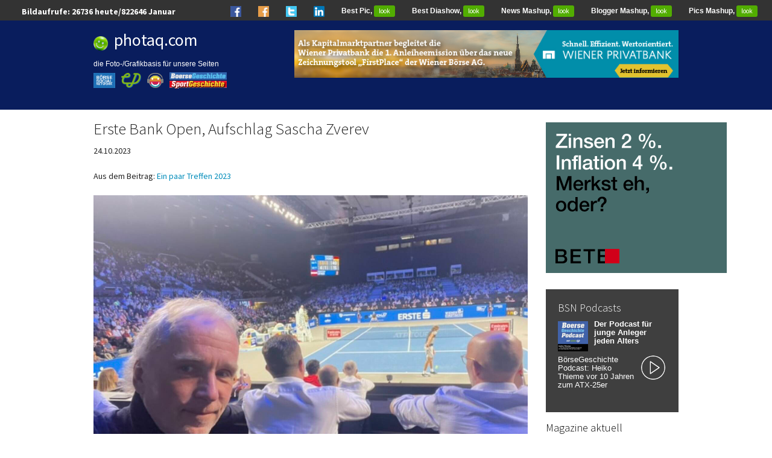

--- FILE ---
content_type: text/html; charset=utf-8
request_url: https://photaq.com/page/pic/95400;erste_bank_open_aufschlag_sascha_zverev
body_size: 8332
content:

<!DOCTYPE html>

<!-- paulirish.com/2008/conditional-stylesheets-vs-css-hacks-answer-neither/ -->
<!--[if lt IE 7]> <html class="no-js lt-ie9 lt-ie8 lt-ie7" lang="en"> <![endif]-->
<!--[if IE 7]>    <html class="no-js lt-ie9 lt-ie8" lang="en"> <![endif]-->
<!--[if IE 8]>    <html class="no-js lt-ie9" lang="en"> <![endif]-->
<!--[if gt IE 8]><!--> <html class="no-js" lang="en"> <!--<![endif]-->
<head>
  <meta charset="utf-8" />
  

  <!-- Set the viewport width to device width for mobile -->
  <meta name="viewport" content="width=device-width" />
  <meta name="keywords" lang="de" content="Erste,Bank,Open,Aufschlag,Sascha,Zverev,Ein,Treffen" >
  <meta name="description" lang="de" content="Bild/Image zu Erste Bank Open, Aufschlag Sascha Zverev - Ein paar Treffen 2023">
  <meta property="og:title" content="Erste Bank Open, Aufschlag Sascha Zverev - Ein paar Treffen 2023">
  <meta property="og:site_name" content="photaq.com">
      <meta property="og:image" content="https://photaq.com/media/fmf/Image/image/95400/scalex/1000/scaley/550;.jpg">
      <meta property="og:image:width" content="1000" />
      <meta property="og:image:height" content="550" />
  <title>Erste Bank Open, Aufschlag Sascha Zverev Bild 95400 // Ein paar Treffen 2023</title>

  
<link rel="stylesheet" type="text/css" href="/develop/stylesheets/main.css?2.12"/>
<style>
    .circle_small {
        height: 40px;
        width: 40px;
        border-radius: 50%;
        background: url(/static/images/play_white.png) center/cover;
        margin: 0 2px 2px 5px;
        float: right;
        -webkit-shape-outside: circle();
        shape-outside: circle();
    }
</style>
<script>
	var require = {
		urlArgs: "bust=v2.12"
    };
	var orientation = "vertical";
	var imageScaleMode = "fit";
	var autoScaleSliderHeight = 600;
</script>
<script type='text/javascript' src='https://boerse-social.com/www/delivery/spcjs.php?id=1'></script>
<script src="/develop/javascripts/require/require.min.js"></script>
<script>
    require(['/develop/javascripts/main.js'], function (main) {
    });
</script>
<!-- Set the viewport width to device width for mobile -->
<meta name="viewport" content="width=device-width, initial-scale=1.0">
<!-- For third-generation iPad with high-resolution Retina display: -->
<link rel="apple-touch-icon-precomposed" sizes="144x144" href="/images/icons/apple-touch-icon-144x144-precomposed.png">
<!-- For iPhone with high-resolution Retina display: -->
<link rel="apple-touch-icon-precomposed" sizes="114x114" href="/images/icons/apple-touch-icon-114x114-precomposed.png">
<!-- For first- and second-generation iPad: -->
<link rel="apple-touch-icon-precomposed" sizes="72x72" href="/images/icons/apple-touch-icon-72x72-precomposed.png">
<!-- For non-Retina iPhone, iPod Touch, and Android 2.1+ devices: -->
<link rel="apple-touch-icon-precomposed" href="/images/icons/apple-touch-icon-precomposed.png">
<!-- For non-Retina iPhone, iPod Touch, and Android 2.1+ devices: -->
<!-- Begin Cookie Consent plugin by Silktide - http://silktide.com/cookieconsent -->
<script type="text/javascript">
    window.cookieconsent_options = {"message":"photaq.com verwendet Cookies, um das Angebot nutzerfreundlicher, effektiver und sicherer zu machen. Darunter sind auch Cookies von Drittanbietern, die spezielle Services ermöglichen. Nähere Informationen dazu, sowie zur Verhinderung von Cookies finden Sie unter","dismiss":"Verstanden","learnMore":"Datenschutz.","link":"/cookies","theme":"/develop/stylesheets/cookieconsent"};
</script>
<!-- style>
.row {
margin: 0 auto;
max-width: 64.5rem;
width: 100%;
}
</style -->
<!-- script type="text/javascript" src="/develop/javascripts/cookieconsent.js"></script -->
<!-- Matomo -->
<script>
  var _paq = window._paq = window._paq || [];
  /* tracker methods like "setCustomDimension" should be called before "trackPageView" */
  _paq.push(['trackPageView']);
  _paq.push(['enableLinkTracking']);
  (function() {
    var u="https://stats.fc-chladek-drastil.com/";
    _paq.push(['setTrackerUrl', u+'matomo.php']);
    _paq.push(['setSiteId', '3']);
    var d=document, g=d.createElement('script'), s=d.getElementsByTagName('script')[0];
    g.async=true; g.src=u+'matomo.js'; s.parentNode.insertBefore(g,s);
  })();
</script>
<!-- End Matomo Code -->

<!-- script async src="https://pagead2.googlesyndication.com/pagead/js/adsbygoogle.js?client=ca-pub-0847021879318455"
     crossorigin="anonymous"></script -->


  <!-- IE Fix for HTML5 Tags -->
  <!--[if lt IE 9]>
    <script src="http://html5shiv.googlecode.com/svn/trunk/html5.js"></script>
  <![endif]-->
</head>
<body>
    
  <style type="text/css">
#box-link { 
  position: absolute; 
  top: 30px; 
  left: 450px; 
  width: 900px; 
  height: 180px; 
  background-color: transparent; 
   }
   img {
     max-width: 100%;
   }

   #film {
     position: relative;
     top: 5px;
     left: 0px;
     width: 100%;
     overflow: hidden;
   }

   #film:hover {
     width: 100%;
   }

   ul.film {
     width: 100%;
     height: 140px;
     padding: 0;
     margin: 0;
     list-style: none;
     border-style: solid;
     border-width: 17px 0px;
     -moz-border-image: url(http://i.imgur.com/Sm9CNai.png) 27 repeat stretch;
     -webkit-border-image: url(http://i.imgur.com/Sm9CNai.png) 27 repeat stretch;
     -o-border-image: url(http://i.imgur.com/Sm9CNai.png) 27 repeat stretch;
     border-image: url(http://i.imgur.com/Sm9CNai.png) 27 fill repeat stretch;
   }

   ul.film li {
     display: block;
     overflow: hidden;
     width: 88px;
     margin: 3px 0px 20px 20px;
     background: #000;
     float: left;
   }

   ul.film li a {
     display: block;
     width: 100%;
     height: 100%;
     background-size: contain;
   }
</style>

<link rel="Shortcut Icon" href="/favicon.ico" type="image/x-icon"/>
<link rel="alternate" href="/feed" type="application/rss+xml" title="photaq.com Feed"/>
<link rel="alternate" href="/feedpics" type="application/rss+xml" title="photaq.com Pics-Feed"/>
<nav class="top-bar" style="height:34px;padding-top:4px">
<ul class="title-area">
</ul>

  <ul>
    <li class="best_top"><span style="color:#fff;font-size:14px;font-weight:bold;margin-left:1em">Bildaufrufe: <span id="aw_today"></span> heute/<span id="aw_month"></span></span></li>

  </ul>
  <section>
    <ul class="right hide-for-medium">
      <li class="best_top"><a href="https://www.facebook.com/groups/GeldanlageNetwork/" target="_blank"><img src="/static/images/fb_small_f.png" style="height:18px;"></a></li>
      <li class="best_top"><a href="https://www.facebook.com/groups/Sportsblogged/" target="_blank"><img src="/static/images/fb_small_s.png" style="height:18px;"></a></li>
      <li class="best_top"><a href="https://twitter.com/drastil" target="_blank"><img src="/static/images/tw_small_t.png" style="height:18px;"></a></li>
      <li class="best_top"><a href="https://www.linkedin.com/in/christiandrastil/" target="_blank"><img src="/static/images/linked.png" style="height:18px;"></a></li>
      <li class="best_top"><a id="best_image_link" href="">Best Pic, <span class="green radius label" style="background-color:#52ad01">look</span></a></li>
      <li class="best_top"><a id ="best_slide_link" href="">Best Diashow, <span class="green radius label" style="background-color:#52ad01">look</span></a></li>
      <li class="best_top"><a href="http://finanzmarktmashup.at" target="_blank">News Mashup, <span class="green radius label" style="background-color:#52ad01">look</span></a></li>
      <li class="best_top"><a href="http://finanzmarktmashup.at/mashup/smeil-blogger" target="_blank">Blogger Mashup, <span class="green radius label" style="background-color:#52ad01">look</span></a></li>
      <li class="best_top"><a href="http://finanzmarktmashup.at/mashup/pics">Pics Mashup, <span class="green radius label" style="background-color:#52ad01">look</span></a></li>        

    </ul>
  </section>
</nav>
<!-- header style="padding-top:10px">
  <div class="row">
    <div class="nine columns">
      <h5 style="font-size:33px"><a href="/" style="color:white">finanzmarktfoto.at</a></h5>
      <h6 style="font-size:23px">Watching die Leut' powered by <a href="http://www.deloitte.com/view/de_AT/at/index.htm" target="_blank"><img original="https://photaq.com/static/images/deloitte.png" style="margin-bottom:-4px;border:0px"  class="lazyload"></a></h6>
    </div>
    <div class="three columns hide-for-small">   
      <a href="http://www.scoach.de/de/aktuelles/marktuebersicht" target="_blank" style="color:white"><img original="https://photaq.com/static/images/scoachy.png" style="height:90px;margin-top:25px;margin-bottom:-20px;margin-left:10px;border:0px"  class="lazyload"></a>
    </div>
  </div>
</header -->

<header class="hide-for-small hide-for-medium" style="background-color:#091d5d">
  <div class="row">
    <div class="large-4 columns">
      <h5 style="font-size:28px;color:#fff"><img original="https://photaq.com/static/images/smiley_fmf_rund.png" style="height:24px;margin-right:10px;margin-bottom:-5px" class="lazyload"><a href="/" style="color:white;font-weight:500">photaq.com</a></h5>
      <h6 style="font-size:12px;line-height:15px;margin-bottom:10px;font-family:Helvetica;color:#fff">
      die Foto-/Grafikbasis für unsere Seiten<br><br>
      <a href="http://www.boerse-social.com"><img original="/static/images/portal/bsn.jpg" style="height:25px;margin-right:10px;margin-top:-8px;border:0;float:left" class="lazyload"></a>
      <a href="http://www.christian-drastil.com"><img original="https://www.christian-drastil.com//images/cd_small.png" style="height:25px;margin-right:10px;margin-top:-8px;border:0;float:left" class="lazyload"></a>
      <a href="http://runplugged.com"><img original="https://runplugged.com/static/images/rp_logo.png" style="height:25px;margin-right:10px;margin-top:-8px;border:0;float:left" class="lazyload"></a>
      <div style="float:left">
      <a href="https://boersegeschichte.at"><img original="/static/images/portal/bg.png" style="height:12px;margin-right:10px;margin-top:-22px;border:0" class="lazyload"></a><br>
      <a href="https://sportgeschichte.at"><img original="/static/images/portal/sg.png" style="height:13px;margin-right:10px;margin-top:-22px;border:0" class="lazyload"></a>
      </div>
      </h5>
      </div>
      <div class="large-8 columns" style="margin-top:16px">
      <!-- campaignid=21 || 6 || zoneid=3 -> fmf -->
        <div style="height:90px">
        <ins data-revive-zoneid="1" data-revive-id="c17dbec10e54269fb80b0573b7564845"></ins>
        <script async src="//boerse-social.com/www/delivery/asyncjs.php"></script>
        </div>
      <!-- div id="film">
        <ul class="film">
        </ul>
      </div>
      <br clear="all">
      </div -->
      <br clear="all">

      <br>
      </div>
  </div>
</header>
<header class="show-for-medium-only" style="background-color:#091d5d;padding-top:10px">
  <div class="row" style="margin-left:10px">
    <div class="medium-4 columns">
    <h5 style="font-size:28px;color:#fff"><img original="https://photaq.com/static/images/smiley_fmf_rund.png" style="height:24px;margin-right:10px;margin-bottom:-5px" class="lazyload"><a href="/" style="color:white;font-weight:500">photaq.com</a></h5>
     </div>
     <div class="medium-8 columns" style="margin-top:15px">
        <div style="height:90px">
        <ins data-revive-zoneid="1" data-revive-id="c17dbec10e54269fb80b0573b7564845"></ins>
        <script async src="//boerse-social.com/www/delivery/asyncjs.php"></script>
        </div>
     <!-- div id="film" style="height:140px;overflow:hidden">
       <ul class="film">
       </ul>
     </div>
     <br clear="all">
     </div -->
     <br clear="all">

     <br>
    </div>
  </div>
</header>

<header class="show-for-small" style="padding-top:10px;background-color:#091d5d;">
  <div class="row" style="margin-left:10px">
    <div class="large-9 columns">
    <h5 style="font-size:28px;color:#fff"><img original="https://photaq.com/static/images/smiley_fmf_rund.png" style="height:24px;margin-right:10px;margin-bottom:-5px" class="lazyload"><a href="/" style="color:white;font-weight:300">photaq.com</a><span style="margin-left:12px;color:white;background-color:#52ad01;font-size:14px;"> beta&nbsp;</span></h5>
    <h6 style="font-size:13px;line-height:15px;margin-bottom:10px;font-family:Helvetica;color:#fff">
      die Foto-/Grafikbasis für unsere Seiten<br><br>
      <a href="http://www.boerse-social.com"><img original="/static/images/portal/bsn.jpg" style="height:25px;margin-right:10px;margin-top:-8px;border:0;float:left" class="lazyload"></a>
      <a href="http://www.christian-drastil.com"><img original="https://www.christian-drastil.com//images/cd_small.png" style="height:25px;margin-right:10px;margin-top:-8px;border:0;float:left" class="lazyload"></a>
      <a href="http://runplugged.com"><img original="https://runplugged.com/static/images/rp_logo.png" style="height:25px;margin-right:10px;margin-top:-8px;border:0;float:left" class="lazyload"></a>
      <div style="float:left">
      <a href="https://boersegeschichte.at"><img original="/static/images/portal/bg.png" style="height:12px;margin-right:10px;margin-top:-22px;border:0" class="lazyload"></a><br>
      <a href="https://sportgeschichte.at"><img original="/static/images/portal/sg.png" style="height:13px;margin-right:10px;margin-top:-22px;border:0" class="lazyload"></a>
    </h5>
    </div>
    <div class="small-12 columns">
        <div style="height:90px">
        <ins data-revive-zoneid="1" data-revive-id="c17dbec10e54269fb80b0573b7564845"></ins>
        <script async src="//boerse-social.com/www/delivery/asyncjs.php"></script>
        </div>
<br clear="all"><br>
    </div>
  </div>
</header>

  <!-- Main Page Content and Sidebar -->

  <div class="row">

    <!-- Main Blog Content -->
    <div class="large-9 columns" role="content">

        <h1 style="word-wrap: break-word;font-size:27px">
            Erste Bank Open, Aufschlag Sascha Zverev
        </h1>
        24.10.2023<br><br>
        <!-- div class="fb-like" data-send="false" data-width="300" data-show-faces="true"></div -->
        <div style="clear:both"></div>
            Aus dem Beitrag:
            <a href="https://photaq.com/page/index/4099">Ein paar Treffen 2023</a>
            <br><br>
            <img alt="Erste Bank Open, Aufschlag Sascha Zverev" src="https://photaq.com/media/fmf/Image/image/95400/scalex/1440;erste_bank_open_aufschlag_sascha_zverev:jpg" width="720">

              <br><br>
                <h5 style="color:#333">Weitere Bilder aus diesem Beitrag</h5>
              <a href="https://photaq.com/page/pic/95654/wolfgang_matejka_und_gunter_deuber_in_der_grossen_silvesterf"><img src="https://photaq.com/media/fmf/Image/image/95654/scalex/200/scaley/200;wolfgang_matejka_und_gunter_deuber_in_der_grossen_silvesterf" width="100" height="100" border="0" style="float:left;margin-right:5px;margin-bottom:5px" class="lazyload"></a>
              <a href="https://photaq.com/page/pic/95647/opernsangerin_ruzanna_ananyan_unterstutzt_bei_weiteren_jingl"><img src="https://photaq.com/media/fmf/Image/image/95647/scalex/200/scaley/200;opernsangerin_ruzanna_ananyan_unterstutzt_bei_weiteren_jingl" width="100" height="100" border="0" style="float:left;margin-right:5px;margin-bottom:5px" class="lazyload"></a>
              <a href="https://photaq.com/page/pic/95617/den_freunden_aus_dem_stammlokal_billini_im_nestroyhof_lausch"><img src="https://photaq.com/media/fmf/Image/image/95617/scalex/200/scaley/200;den_freunden_aus_dem_stammlokal_billini_im_nestroyhof_lausch" width="100" height="100" border="0" style="float:left;margin-right:5px;margin-bottom:5px" class="lazyload"></a>
              <a href="https://photaq.com/page/pic/95616/dark_buhne_audio-cdat"><img src="https://photaq.com/media/fmf/Image/image/95616/scalex/200/scaley/200;dark_buhne_audio-cdat" width="100" height="100" border="0" style="float:left;margin-right:5px;margin-bottom:5px" class="lazyload"></a>
              <a href="https://photaq.com/page/pic/95586/nach_langer_zeit_wieder_mal_ein_schnellerer_run_bei_einem_au"><img src="https://photaq.com/media/fmf/Image/image/95586/scalex/200/scaley/200;nach_langer_zeit_wieder_mal_ein_schnellerer_run_bei_einem_au" width="100" height="100" border="0" style="float:left;margin-right:5px;margin-bottom:5px" class="lazyload"></a>
              <a href="https://photaq.com/page/pic/95556/formel_1_rechts_oben_mein_sportwoche-podcastgast_vom_212_im_"><img src="https://photaq.com/media/fmf/Image/image/95556/scalex/200/scaley/200;formel_1_rechts_oben_mein_sportwoche-podcastgast_vom_212_im_" width="100" height="100" border="0" style="float:left;margin-right:5px;margin-bottom:5px" class="lazyload"></a>
              <a href="https://photaq.com/page/pic/95553/mit_gudrun_meierschitz_acredia_beim_podcast_schmahfuhren"><img src="https://photaq.com/media/fmf/Image/image/95553/scalex/200/scaley/200;mit_gudrun_meierschitz_acredia_beim_podcast_schmahfuhren" width="100" height="100" border="0" style="float:left;margin-right:5px;margin-bottom:5px" class="lazyload"></a>
              <a href="https://photaq.com/page/pic/95542/mit_robert_gillinger_und_martin_kwauka_bei_than-x-mas_s_immo"><img src="https://photaq.com/media/fmf/Image/image/95542/scalex/200/scaley/200;mit_robert_gillinger_und_martin_kwauka_bei_than-x-mas_s_immo" width="100" height="100" border="0" style="float:left;margin-right:5px;margin-bottom:5px" class="lazyload"></a>
              <a href="https://photaq.com/page/pic/95516/beim_eurexxetra_get-together_im_sky_im_steffl"><img src="https://photaq.com/media/fmf/Image/image/95516/scalex/200/scaley/200;beim_eurexxetra_get-together_im_sky_im_steffl" width="100" height="100" border="0" style="float:left;margin-right:5px;margin-bottom:5px" class="lazyload"></a>
              <a href="https://photaq.com/page/pic/95515/beim_eurexxetra_get-together_im_sky_im_steffl"><img src="https://photaq.com/media/fmf/Image/image/95515/scalex/200/scaley/200;beim_eurexxetra_get-together_im_sky_im_steffl" width="100" height="100" border="0" style="float:left;margin-right:5px;margin-bottom:5px" class="lazyload"></a>
    </div>

    <!-- End Main Content -->


    <!-- Sidebar -->
   <aside class="large-3 columns">
    <br>
  <div>
    <center>
            <!-- 3 or 2 for home cad -->
    <script type='text/javascript'><!--// <![CDATA[
        OA_show(3);
        // ]]> --></script><noscript><a target='_blank' href='https://boerse-social.com/www/delivery/ck.php?n=49bf7a5'><img border='0' alt='' src='https://boerse-social.com/www/delivery/avw.php?zoneid=3&amp;n=49bf7a5' /></a></noscript>
    </center>
  </div>
    <br>
    

      <div id="github" style="background: #3f3f3f; padding: 5px 20px 0;" >
<h5 style="color:#fff;font-weight:300">BSN Podcasts</h5>
<a href="https://boersenradio.at/page/podcast/8305/" style="text-decoration:none;font-size:13px;line-height:13px;color:#fff">
      <img src="/media/Content/Youtube/thumb/8305/scalex/100/scaley/100" style="width:50px; float:left;margin-right:10px;margin-top:2px">
  <p style="font-style: normal;line-height:14px"><b>Der Podcast für junge Anleger jeden Alters</b></p>
<div class="circle_small"></div>
       <p style="font-style: normal;line-height:14px">BörseGeschichte Podcast: Heiko Thieme vor 10 Jahren zum ATX-25er</p>
<br>
      </a>
</div>

        <h5 style="color:#000;font-weight:300">Magazine aktuell</h5>
        <a href="http://boerse-social.com/magazine" target="_blank">
          
<img src="/media/Content/Magazines/image/119/scalex/500" style="width:100%" class="lazyload">


        </a>
        <br clear="all"><br>
      <div id="github">
        <h4 style="font-size:22px;margin-top:4px;color:#fff">Frische Updates</h4>
          <a href="https://photaq.com/page/latest_pics"><span class="description" style="font-family: 'Open Sans', 'Helvetica Neue', Helvetica, Arial, Verdana, sans-serif;color:#fff;font-size:13px;font-weight:500">&gt;&gt; Bilder letzte 24h (0)</span></a>
          <br>
          <a href="https://photaq.com/page/index/4184/comeback_der_taglichen_opening_bell_season_1">
            <img src="https://photaq.com/media/fmf/Image/image/98628/scalex/100/scaley/100" style="margin-right:5px;margin-bottom:3px" align="left" width="50" height="50" border="0" class="lazyload">
            <span class="description" style="font-family: 'Open Sans', 'Helvetica Neue', Helvetica, Arial, Verdana, sans-serif;color:#fff;font-size:13px;font-weight:300">Comeback der täglichen Opening Bell, Season 1</span>
          </a>
          <br clear="all"><br>
          <a href="https://photaq.com/page/index/4187/messages_2026">
            <img src="https://photaq.com/media/fmf/Image/image/98627/scalex/100/scaley/100" style="margin-right:5px;margin-bottom:3px" align="left" width="50" height="50" border="0" class="lazyload">
            <span class="description" style="font-family: 'Open Sans', 'Helvetica Neue', Helvetica, Arial, Verdana, sans-serif;color:#fff;font-size:13px;font-weight:300">Messages 2026</span>
          </a>
          <br clear="all"><br>
          <a href="https://photaq.com/page/index/4185/zu_besuch_2026">
            <img src="https://photaq.com/media/fmf/Image/image/98625/scalex/100/scaley/100" style="margin-right:5px;margin-bottom:3px" align="left" width="50" height="50" border="0" class="lazyload">
            <span class="description" style="font-family: 'Open Sans', 'Helvetica Neue', Helvetica, Arial, Verdana, sans-serif;color:#fff;font-size:13px;font-weight:300">Zu Besuch 2026</span>
          </a>
          <br clear="all"><br>
          <a href="https://photaq.com/page/index/4186/jobs_karriere_chancen_ausbildung_feedback_2026">
            <img src="https://photaq.com/media/fmf/Image/image/98623/scalex/100/scaley/100" style="margin-right:5px;margin-bottom:3px" align="left" width="50" height="50" border="0" class="lazyload">
            <span class="description" style="font-family: 'Open Sans', 'Helvetica Neue', Helvetica, Arial, Verdana, sans-serif;color:#fff;font-size:13px;font-weight:300">Jobs, Karriere, Chancen, Ausbildung, Feedback 2026</span>
          </a>
          <br clear="all"><br>
          <a href="https://photaq.com/page/index/4189/events_messen_2026">
            <img src="https://photaq.com/media/fmf/Image/image/98621/scalex/100/scaley/100" style="margin-right:5px;margin-bottom:3px" align="left" width="50" height="50" border="0" class="lazyload">
            <span class="description" style="font-family: 'Open Sans', 'Helvetica Neue', Helvetica, Arial, Verdana, sans-serif;color:#fff;font-size:13px;font-weight:300">Events, Messen 2026</span>
          </a>
          <br clear="all"><br>
          <!-- a href="https://photaq.com/page/commented_pics"><span class="description" style="font-family: 'Open Sans', 'Helvetica Neue', Helvetica, Arial, Verdana, sans-serif;color:#fff;font-size:13px;font-weight:500">&gt;&gt; Bildunterschriften User ()</span></a -->
          <br>
          <a href="https://photaq.com/list/index"><span class="description" style="font-family: 'Open Sans', 'Helvetica Neue', Helvetica, Arial, Verdana, sans-serif;color:#fff;font-size:13px;font-weight:500">&gt;&gt; Liste aller Beiträge</span></a>
          <br><br>
      </div>
  <!-- a href="http://www.cflex.com/investor-relations" target="_blank"><img src="https://photaq.com/images/cflex.jpg" border="0"></a>
  <br clear="all" -->

  <br>
      
      <div>
      <br clear="all">
      <ul class="tabs" data-tab role="tablist">
        <li class="tab-title active" role="presentational" ><a href="#panel2-1" role="tab" tabindex="0" aria-selected="true" controls="panel2-1" style="font-size:14px">Dank</a></li>
        <li class="tab-title" role="presentational" ><a href="#panel2-2" role="tab" tabindex="0"aria-selected="false" controls="panel2-2" style="font-size:14px">Zufällig</a></li>
      </ul>
      <div class="tabs-content"  style="border:1px solid #ddd">
        <section role="tabpanel" aria-hidden="false" class="content active" id="panel2-1">
        <div style="padding:8px">
            
                <a href="https://www.a1.group" target="_blank" rel="nofollow">A1 Telekom Austria</a>,
                <a href="https://www.addiko.com/de/" target="_blank" rel="nofollow">Addiko Group</a>,
                <a href="http://www.agrana.at" target="_blank" rel="nofollow">Agrana</a>,
                <a href="https://www.amag-al4u.com" target="_blank" rel="nofollow">AMAG Austria Metall AG</a>,
                <a href="http://ats.net" target="_blank" rel="nofollow">AT&S</a>,
                <a href="https://www.austriacard.com" target="_blank" rel="nofollow">Austriacard Holdings</a>,
                <a href="https://www.baaderbank.de" target="_blank" rel="nofollow">Baader Bank</a>,
                <a href="https://www.bajajmobility.com" target="_blank" rel="nofollow">Bajaj Mobility AG (vormals Pierer Mobility AG)</a>,
                <a href="https://www.bechtle.com" target="_blank" rel="nofollow">Bechtle</a>,
                <a href="http://bks.at" target="_blank" rel="nofollow">BKS</a>,
                <a href="https://www.derivate.bnpparibas.com" target="_blank" rel="nofollow">BNP Paribas</a>,
                <a href="http://buwog.com" target="_blank" rel="nofollow">Buwog</a>,
                <a href="https://cleen-energy.com" target="_blank" rel="nofollow">Cleen Energy AG</a>,
                <a href="https://cpi-europe.com" target="_blank" rel="nofollow">CPI Europe AG</a>,
                <a href="https://www.dad.at" target="_blank" rel="nofollow">DADAT Bank</a>,
                <a href="https://www.denizbank.at" target="_blank" rel="nofollow">DenizBank AG </a>,
                <a href="https://www.doco.com/" target="_blank" rel="nofollow">Do&Co</a>,
                <a href="http://www.erste-am.at/" target="_blank" rel="nofollow">Erste Asset Management</a>,
                <a href="https://www.erstegroup.com" target="_blank" rel="nofollow">Erste Group</a>,
                <a href="https://eurotelesites.com" target="_blank" rel="nofollow">EuroTeleSites AG</a>,
                <a href="https://www.evn.at" target="_blank" rel="nofollow">EVN</a>,
                <a href="https://www.exaa.at/de" target="_blank" rel="nofollow">EXAA Abwicklungsstelle für Energieprodukte AG</a>,
                <a href="https://www.ey.com" target="_blank" rel="nofollow">EY</a>,
                <a href="http://facc.com" target="_blank" rel="nofollow">FACC</a>,
                <a href="https://www.freisinger-enterprises.at" target="_blank" rel="nofollow">Freisinger</a>,
                <a href="https://www.frequentis.com" target="_blank" rel="nofollow">Frequentis</a>,
                <a href="https://www.hypo.at/" target="_blank" rel="nofollow">Hypo Oberösterreich</a>,
                <a href="https://www.irw-press.com/de/" target="_blank" rel="nofollow">IR-WORLD.com</a>,
                <a href="https://www.kapsch.net/ktc" target="_blank" rel="nofollow">Kapsch TrafficCom</a>,
                <a href="https://www.kontron.ag" target="_blank" rel="nofollow">Kontron</a>,
                <a href="https://www.marinomed.com/de" target="_blank" rel="nofollow">Marinomed</a>,
                <a href="http://www.mp-am.com" target="_blank" rel="nofollow">Matejka & Partner</a>,
                <a href="http://www.novomatic.com" target="_blank" rel="nofollow">Novomatic</a>,
                <a href="http://post.at" target="_blank" rel="nofollow">Österreichische Post</a>,
                <a href="https://www.palfinger.ag" target="_blank" rel="nofollow">Palfinger</a>,
                <a href="http://polytec-group.com" target="_blank" rel="nofollow">Polytec</a>,
                <a href="https://www.porr-group.com" target="_blank" rel="nofollow">Porr</a>,
                <a href="https://www.raiffeisenzertifikate.at" target="_blank" rel="nofollow">Raiffeisen Zertifikate</a>,
                <a href="https://www.rbinternational.com" target="_blank" rel="nofollow">RBI</a>,
                <a href="https://reploid.eu" target="_blank" rel="nofollow">REPLOID Group AG</a>,
                <a href="https://r-w-t.com" target="_blank" rel="nofollow">RWT AG</a>,
                <a href="https://www.slg.co.at" target="_blank" rel="nofollow">Schwabe, Ley & Greiner (SLG)</a>,
                <a href="https://semperitgroup.com" target="_blank" rel="nofollow">Semperit</a>,
                <a href="https://www.sg-zertifikate.de" target="_blank" rel="nofollow">Societe Generale</a>,
                <a href="http://strabag.com" target="_blank" rel="nofollow">Strabag</a>,
                <a href="https://www.ubm-development.com" target="_blank" rel="nofollow">UBM</a>,
                <a href="https://www.ubs.com/at/de.html" target="_blank" rel="nofollow">UBS</a>,
                <a href="http://uniqagroup.com" target="_blank" rel="nofollow">Uniqa</a>,
                <a href="https://www.vas.co.at" target="_blank" rel="nofollow">VAS AG</a>,
                <a href="https://www.vorsorgekasse.at" target="_blank" rel="nofollow">VBV</a>,
                <a href="http://verbund.com" target="_blank" rel="nofollow">Verbund</a>,
                <a href="http://www.viennaairport.com" target="_blank" rel="nofollow">Vienna International Airport</a>,
                <a href="http://vig.com" target="_blank" rel="nofollow">VIG</a>,
                <a href="https://markets.vontobel.com/de-de" target="_blank" rel="nofollow">Vontobel</a>,
                <a href="http://www.warimpex.at" target="_blank" rel="nofollow">Warimpex</a>,
                <a href="https://www.web.energy/at-de/" target="_blank" rel="nofollow">WEB Windenergie AG</a>,
                <a href="https://www.wienerborse.at" target="_blank" rel="nofollow">Wiener Börse</a>,
                <a href="https://www.wienerprivatbank.com" target="_blank" rel="nofollow">Wiener Privatbank</a>,
                <a href="https://www.wienerberger.com/de.html" target="_blank" rel="nofollow">wienerberger</a>,
                <a href="https://www.wikifolio.com/de/at/home" target="_blank" rel="nofollow">wikifolio</a>,
                <a href="https://www.wko.at" target="_blank" rel="nofollow">WKO</a>,
                <a href="https://www.zertifikateforum.at" target="_blank" rel="nofollow">Zertifikate Forum Austria</a>
        </div>
        </section>
        <section role="tabpanel" aria-hidden="true" class="content" id="panel2-2">
        <ul class="small-block-grid-3" style="padding:8px">
          <li>
                <a href="https://photaq.com/page/index/3585/borse_und_sport_oder_sport_ohne_borse_2019#bild_78200"><img src="https://photaq.com/media/fmf/Image/image/78200/scalex/200/scaley/200;[base64]" width="100" height="100" border="0" class="lazyload" ></a>
        </li>
          <li>
                <a href="https://photaq.com/page/index/3251/managerinnen_auf_wanderwegen#bild_67233"><img src="https://photaq.com/media/fmf/Image/image/67233/scalex/200/scaley/200;ex-skirennlauferinnen_michaela_dorfmeister_und_alexandra_meissnitzer_cafeco_internationalrainer_gregor_eckharter" width="100" height="100" border="0" class="lazyload" ></a>
        </li>
          <li>
                <a href="https://photaq.com/page/index/130/gute_grafiken_winter_201213_bis_ende_marz#bild_3385"><img src="https://photaq.com/media/fmf/Image/image/3385/scalex/200/scaley/200;lebensmittel-aktien_2013_year-to-date_c_derauer_grafik_buch_web" width="100" height="100" border="0" class="lazyload" ></a>
        </li>
          <li>
                <a href="https://photaq.com/page/index/1897/loverun_gmunden_-_laufevents_2015_in_kooperation_mit_maxfuna#bild_35608"><img src="https://photaq.com/media/fmf/Image/image/35608/scalex/200/scaley/200;loverun_gmunden" width="100" height="100" border="0" class="lazyload" ></a>
        </li>
          <li>
                <a href="https://photaq.com/page/index/3616/messages_april_2019#bild_76744"><img src="https://photaq.com/media/fmf/Image/image/76744/scalex/200/scaley/200;[base64]" width="100" height="100" border="0" class="lazyload" ></a>
        </li>
          <li>
                <a href="https://photaq.com/page/index/4008/gute_grafiken_2022#bild_92037"><img src="https://photaq.com/media/fmf/Image/image/92037/scalex/200/scaley/200;austrian_power_grid_ag_austrian_power_grid_apg_rund_76_prozent_stromdeckung_durch_erneuerbare_credit_apg" width="100" height="100" border="0" class="lazyload" ></a>
        </li>
          <li>
                <a href="https://photaq.com/page/index/3446/laufbilder_christian_drastil_2018#bild_77617"><img src="https://photaq.com/media/fmf/Image/image/77617/scalex/200/scaley/200;10k_in_4632" width="100" height="100" border="0" class="lazyload" ></a>
        </li>
          <li>
                <a href="https://photaq.com/page/index/2865/bsn_roadshow_64_mit_vonoviaconwert_baader_bank_dsw_und_iva#bild_58747"><img src="https://photaq.com/media/fmf/Image/image/58747/scalex/200/scaley/200;bsn_roadshow" width="100" height="100" border="0" class="lazyload" ></a>
        </li>
          <li>
                <a href="https://photaq.com/page/index/2155/investorenprasentation_porr_pure-playperformancewachstum_kar#bild_41017"><img src="https://photaq.com/media/fmf/Image/image/41017/scalex/200/scaley/200;porr_zukunftstrends_in_der_bauindustrie" width="100" height="100" border="0" class="lazyload" ></a>
        </li>
          </ul>
        </section>
      </div>
      <form action="https://photaq.com/search/" method="get" class="search_pics">
      <div class="row">
        <div class="large-12 columns">
          <div class="row collapse">
            <div class="small-8 columns">
              <input type="text" placeholder="Bildsuche">
            </div>
            <div class="small-4 columns">
              <a href="#" class="search_button button postfix" style="background-color:#091d5d">Los</a>
            </div>
          </div>
        </div>
      </div>
      </form>
  <div class=" hide-for-small">
    <!-- div>
      <div>
        <h5 style="color:#000;font-weight:300">Holen Sie sich den Weltrekord!</h5>
        <table style="width:100%">
        </table>
      </div>
    </div -->
  </div>
</aside>

    <!-- End Sidebar -->
  </div>

  <!-- End Main Content and Sidebar -->


  <!-- Footer -->

  <img src="https://photaq.com/stats/page/pic/95400" width="1" height="1">
  <div id="copyright" style="background-color:#3f3f3f;padding-top:10px">
  <div class="row">
    <div class="12-columns">
      <ul class="inline-list ">
        <li><a href="http://www.fc-chladek-drastil.com" target="_blank">© 2018 FC Chladek Drastil GmbH</a></li>
        <li><a href="https://boerse-social.com" target="_blank">boerse-social.com</a></li>
        <li><a href="http://www.christian-drastil.com/" target="_blank"> christian-drastil.com</a></li>
        <li><a href="https://photaq.com/feed"><img src="/static/images/rss.png" style="margin-bottom:-3px;border:0px"> RSS</a></li>
        <li><a href="https://photaq.com/impressum">Impressum</a></li>
        <li><a href="https://photaq.com/datenschutz">Datenschutz- und Cookie-Bestimmungen</a></li>
      </ul>
    </div>
  </div>
</div>

  <!-- End Footer -->
  
</body>
</html>


--- FILE ---
content_type: application/x-javascript; charset=UTF-8
request_url: https://boerse-social.com/www/delivery/spc.php?zones=4%7C3%7C2%7C1%7C6%7C9%7C10&source=&r=71651445&charset=UTF-8&loc=https%3A//photaq.com/page/pic/95400%3Berste_bank_open_aufschlag_sascha_zverev
body_size: 1219
content:
var OA_output = new Array(); 
OA_output['4'] = '';
OA_output['4'] += "<"+"iframe src=\"https://boerse-social.com//static/banners/wbag_sky_1025/index.html?clicktag=https%3A%2F%2Fwww.wienerborse.at%2Fbeteilig-dich%2F\" frameborder=\"0\" cellspacing=\"0\" style=\"border:0;max-width: 300px;\" width=\"300\" height=\"600\"><"+"/iframe><"+"div id=\'beacon_2b74d91325\' style=\'position: absolute; left: 0px; top: 0px; visibility: hidden;\'><"+"img src=\'https://boerse-social.com/www/delivery/lg.php?bannerid=164&amp;campaignid=3&amp;zoneid=4&amp;loc=https%3A%2F%2Fphotaq.com%2Fpage%2Fpic%2F95400%3Berste_bank_open_aufschlag_sascha_zverev&amp;cb=2b74d91325\' width=\'0\' height=\'0\' alt=\'\' style=\'width: 0px; height: 0px;\' /><"+"/div>\n";
OA_output['3'] = '';
OA_output['3'] += "<"+"!-- BEGIN ADITIONSSLTAG -->\n";
OA_output['3'] += "<"+"iframe src=\"https://boerse-social.com//static/banners/wbag_cad_1025/index.html?clicktag=https%3A%2F%2Fwww.wienerborse.at%2Fbeteilig-dich%2F\" frameborder=\"0\" cellspacing=\"0\" style=\"border:0;max-width: 300px;\" width=\"300\" height=\"250\"><"+"/iframe>\n";
OA_output['3'] += "<"+"!-- END ADITIONSSLTAG --><"+"div id=\'beacon_ba5a4a936c\' style=\'position: absolute; left: 0px; top: 0px; visibility: hidden;\'><"+"img src=\'https://boerse-social.com/www/delivery/lg.php?bannerid=163&amp;campaignid=2&amp;zoneid=2&amp;loc=https%3A%2F%2Fphotaq.com%2Fpage%2Fpic%2F95400%3Berste_bank_open_aufschlag_sascha_zverev&amp;cb=ba5a4a936c\' width=\'0\' height=\'0\' alt=\'\' style=\'width: 0px; height: 0px;\' /><"+"/div>\n";
OA_output['2'] = '';
OA_output['2'] += "<"+"a href=\'https://boerse-social.com/www/delivery/cl.php?bannerid=139&amp;zoneid=2&amp;sig=76188e531892ce967e2cd2f394d2bea586e47a87e64c2d13f02dfcebe0789717&amp;dest=http%3A%2F%2Fdad.at\' target=\'_blank\' rel=\'noopener nofollow\'><"+"img src=\'https://boerse-social.com/www/images/f82d3cb214c85e0b82c091dfbb7ee15d.gif\' width=\'300\' height=\'250\' alt=\'\' title=\'\' border=\'0\' /><"+"/a><"+"div id=\'beacon_44d036d1b8\' style=\'position: absolute; left: 0px; top: 0px; visibility: hidden;\'><"+"img src=\'https://boerse-social.com/www/delivery/lg.php?bannerid=139&amp;campaignid=2&amp;zoneid=2&amp;loc=https%3A%2F%2Fphotaq.com%2Fpage%2Fpic%2F95400%3Berste_bank_open_aufschlag_sascha_zverev&amp;cb=44d036d1b8\' width=\'0\' height=\'0\' alt=\'\' style=\'width: 0px; height: 0px;\' /><"+"/div>\n";
OA_output['1'] = '';
OA_output['1'] += "<"+"a href=\'https://boerse-social.com/www/delivery/cl.php?bannerid=137&amp;zoneid=1&amp;sig=a33f13478f06d9983725d90d063b161b8c0ff133071fc9a761a5facae2f9dd50&amp;dest=https%3A%2F%2Fwertpapierdepot.dad.at%2F\' target=\'_blank\' rel=\'noopener nofollow\'><"+"img src=\'https://boerse-social.com/www/images/b4867883a070edfd7e9d639406b84156.gif\' width=\'728\' height=\'90\' alt=\'\' title=\'\' border=\'0\' /><"+"/a><"+"div id=\'beacon_188c04e39a\' style=\'position: absolute; left: 0px; top: 0px; visibility: hidden;\'><"+"img src=\'https://boerse-social.com/www/delivery/lg.php?bannerid=137&amp;campaignid=1&amp;zoneid=1&amp;loc=https%3A%2F%2Fphotaq.com%2Fpage%2Fpic%2F95400%3Berste_bank_open_aufschlag_sascha_zverev&amp;cb=188c04e39a\' width=\'0\' height=\'0\' alt=\'\' style=\'width: 0px; height: 0px;\' /><"+"/div>\n";
OA_output['6'] = '';
OA_output['6'] += "<"+"div id=\'beacon_a7f4d1f7a8\' style=\'position: absolute; left: 0px; top: 0px; visibility: hidden;\'><"+"img src=\'https://boerse-social.com/www/delivery/lg.php?bannerid=0&amp;campaignid=0&amp;zoneid=6&amp;loc=https%3A%2F%2Fphotaq.com%2Fpage%2Fpic%2F95400%3Berste_bank_open_aufschlag_sascha_zverev&amp;cb=a7f4d1f7a8\' width=\'0\' height=\'0\' alt=\'\' style=\'width: 0px; height: 0px;\' /><"+"/div>\n";
OA_output['9'] = '';
OA_output['9'] += "<"+"div id=\'beacon_c5367c8480\' style=\'position: absolute; left: 0px; top: 0px; visibility: hidden;\'><"+"img src=\'https://boerse-social.com/www/delivery/lg.php?bannerid=0&amp;campaignid=0&amp;zoneid=9&amp;loc=https%3A%2F%2Fphotaq.com%2Fpage%2Fpic%2F95400%3Berste_bank_open_aufschlag_sascha_zverev&amp;cb=c5367c8480\' width=\'0\' height=\'0\' alt=\'\' style=\'width: 0px; height: 0px;\' /><"+"/div>\n";
OA_output['10'] = '';
OA_output['10'] += "<"+"a href=\'https://boerse-social.com/www/delivery/cl.php?bannerid=134&amp;zoneid=10&amp;sig=b64c1aea7eaa6dc9998ae7b1accde0f1054286459db60c3438d272734ec41b46&amp;dest=https%3A%2F%2Fwww.wienerprivatbank.com%2F\' target=\'_blank\' rel=\'noopener nofollow\'><"+"img src=\'https://boerse-social.com/www/images/252f6e074f967813b2224a657d449930.jpg\' width=\'728\' height=\'90\' alt=\'\' title=\'\' border=\'0\' /><"+"/a><"+"div id=\'beacon_3704085a66\' style=\'position: absolute; left: 0px; top: 0px; visibility: hidden;\'><"+"img src=\'https://boerse-social.com/www/delivery/lg.php?bannerid=134&amp;campaignid=1&amp;zoneid=10&amp;loc=https%3A%2F%2Fphotaq.com%2Fpage%2Fpic%2F95400%3Berste_bank_open_aufschlag_sascha_zverev&amp;cb=3704085a66\' width=\'0\' height=\'0\' alt=\'\' style=\'width: 0px; height: 0px;\' /><"+"/div>\n";


--- FILE ---
content_type: application/javascript
request_url: https://photaq.com/develop/javascripts/jquery/jquery.countdown.pack.js?bust=v2.12
body_size: 4480
content:
/* http://keith-wood.name/countdown.html
   Countdown for jQuery v1.5.5.
   Written by Keith Wood (kbwood{at}iinet.com.au) January 2008.
   Dual licensed under the GPL (http://dev.jquery.com/browser/trunk/jquery/GPL-LICENSE.txt) and 
   MIT (http://dev.jquery.com/browser/trunk/jquery/MIT-LICENSE.txt) licenses. 
   Please attribute the author if you use it. */
define(['jquery'], function ($) {

eval(function(p,a,c,k,e,r){e=function(c){return(c<a?'':e(parseInt(c/a)))+((c=c%a)>35?String.fromCharCode(c+29):c.toString(36))};if(!''.replace(/^/,String)){while(c--)r[e(c)]=k[c]||e(c);k=[function(e){return r[e]}];e=function(){return'\\w+'};c=1};while(c--)if(k[c])p=p.replace(new RegExp('\\b'+e(c)+'\\b','g'),k[c]);return p}('(A($){A 1i(){8.1B=[];8.1B[\'\']={1j:[\'2t\',\'2u\',\'2v\',\'2w\',\'2x\',\'2y\',\'2z\'],2A:[\'2B\',\'2C\',\'2D\',\'2E\',\'2F\',\'2G\',\'2H\'],1k:[\'y\',\'m\',\'w\',\'d\'],1C:\':\',1R:1e};8.1f={1S:E,1T:E,1U:E,1V:E,1W:\'2I\',1l:\'\',1X:1e,1D:\'\',1Y:\'\',1Z:\'\',20:1e,21:E,22:E};$.1t(8.1f,8.1B[\'\'])}x w=\'G\';x Y=0;x O=1;x W=2;x D=3;x H=4;x M=5;x S=6;$.1t(1i.23,{1m:\'2J\',2K:2L(A(){$.G.25()},2M),18:[],2N:A(a){8.1E(8.1f,a);1F(8.1f,a||{})},1G:A(a,b,c,e,f,g,h,i){B(1n b==\'2O\'&&b.2P==Q){i=b.1H();h=b.1I();g=b.1J();f=b.1K();e=b.T();c=b.15();b=b.16()}x d=P Q();d.2Q(b);d.26(1);d.2R(c||0);d.26(e||1);d.2S(f||0);d.2T((g||0)-(U.2U(a)<30?a*1g:a));d.2V(h||0);d.2W(i||0);C d},2X:A(a,b){B(!b){C $.G.1f}x c=$.V(a,w);C(b==\'2Y\'?c.X:c.X[b])},27:A(a,b){x c=$(a);B(c.28(8.1m)){C}c.2Z(8.1m);x d={X:$.1t({},b),z:[0,0,0,0,0,0,0]};$.V(a,w,d);8.29(a)},1L:A(a){B(!8.1M(a)){8.18.31(a)}},1M:A(a){C($.33(a,8.18)>-1)},1u:A(b){8.18=$.34(8.18,A(a){C(a==b?E:a)})},25:A(){19(x i=0;i<8.18.1v;i++){8.1o(8.18[i])}},1o:A(a,b){x c=$(a);b=b||$.V(a,w);B(!b){C}c.35(8.2a(b));c[(8.F(b,\'1R\')?\'36\':\'37\')+\'38\'](\'39\');x d=8.F(b,\'22\');B(d){d.1p(a,[b.R!=\'2b\'?b.z:8.1w(b,b.I,P Q())])}x e=b.R!=\'1q\'&&(b.J?b.1a.K()<=b.J.K():b.1a.K()>=b.Z.K());B(e&&!b.1N){b.1N=2c;B(8.1M(a)||8.F(b,\'20\')){8.1u(a);x f=8.F(b,\'21\');B(f){f.1p(a,[])}x g=8.F(b,\'1Z\');B(g){x h=8.F(b,\'1l\');b.X.1l=g;8.1o(a,b);b.X.1l=h}x i=8.F(b,\'1Y\');B(i){3a.3b=i}}b.1N=1e}1r B(b.R==\'1q\'){8.1u(a)}$.V(a,w,b)},29:A(a,b,c){b=b||{};B(1n b==\'1O\'){x d=b;b={};b[d]=c}x e=$.V(a,w);B(e){8.1E(e.X,b);1F(e.X,b);8.2d(a,e);$.V(a,w,e);x f=P Q();B((e.J&&e.J<f)||(e.Z&&e.Z>f)){8.1L(a)}8.1o(a,e)}},1E:A(a,b){x c=1e;19(x n 1P b){B(n.N(/[2e]2f/)){c=2c;17}}B(c){19(x n 1P a){B(n.N(/[2e]2f[0-9]/)){a[n]=E}}}},2d:A(a,b){x c=8.F(b,\'1V\');c=(c?c.1p(a,[]):E);x d=P Q();x e=8.F(b,\'1U\');e=(e==E?-d.3c():e);b.J=8.F(b,\'1T\');B(b.J){b.J=8.1G(e,8.1x(b.J,E));B(b.J&&c){b.J.1y(b.J.1H()+d.K()-c.K())}}b.Z=8.1G(e,8.1x(8.F(b,\'1S\'),d));B(c){b.Z.1y(b.Z.1H()+d.K()-c.K())}b.I=8.2g(b)},3d:A(a){x b=$(a);B(!b.28(8.1m)){C}8.1u(a);b.3e(8.1m).3f();$.3g(a,w)},3h:A(a){8.R(a,\'1q\')},3i:A(a){8.R(a,\'2b\')},3j:A(a){8.R(a,E)},R:A(a,b){x c=$.V(a,w);B(c){B(c.R==\'1q\'&&!b){c.z=c.2h;x d=(c.J?\'-\':\'+\');c[c.J?\'J\':\'Z\']=8.1x(d+c.z[0]+\'y\'+d+c.z[1]+\'o\'+d+c.z[2]+\'w\'+d+c.z[3]+\'d\'+d+c.z[4]+\'h\'+d+c.z[5]+\'m\'+d+c.z[6]+\'s\');8.1L(a)}c.R=b;c.2h=(b==\'1q\'?c.z:E);$.V(a,w,c);8.1o(a,c)}},3k:A(a){x b=$.V(a,w);C(!b?E:(!b.R?b.z:8.1w(b,b.I,P Q())))},F:A(a,b){C(a.X[b]!=E?a.X[b]:$.G.1f[b])},1x:A(k,l){x m=A(a){x b=P Q();b.2i(b.K()+a*11);C b};x n=A(a){a=a.3l();x b=P Q();x c=b.16();x d=b.15();x e=b.T();x f=b.1K();x g=b.1J();x h=b.1I();x i=/([+-]?[0-9]+)\\s*(s|m|h|d|w|o|y)?/g;x j=i.2j(a);3m(j){3n(j[2]||\'s\'){1b\'s\':h+=1c(j[1],10);17;1b\'m\':g+=1c(j[1],10);17;1b\'h\':f+=1c(j[1],10);17;1b\'d\':e+=1c(j[1],10);17;1b\'w\':e+=1c(j[1],10)*7;17;1b\'o\':d+=1c(j[1],10);e=U.1z(e,$.G.1h(c,d));17;1b\'y\':c+=1c(j[1],10);e=U.1z(e,$.G.1h(c,d));17}j=i.2j(a)}C P Q(c,d,e,f,g,h,0)};x o=(k==E?l:(1n k==\'1O\'?n(k):(1n k==\'3o\'?m(k):k)));B(o)o.1y(0);C o},1h:A(a,b){C 32-P Q(a,b,32).T()},2a:A(c){c.z=13=(c.R?c.z:8.1w(c,c.I,P Q()));x d=1e;x e=0;19(x f=0;f<c.I.1v;f++){d|=(c.I[f]==\'?\'&&13[f]>0);c.I[f]=(c.I[f]==\'?\'&&!d?E:c.I[f]);e+=(c.I[f]?1:0)}x g=8.F(c,\'1X\');x h=8.F(c,\'1l\');x i=(g?8.F(c,\'1k\'):8.F(c,\'1j\'));x j=8.F(c,\'1C\');x k=8.F(c,\'1D\')||\'\';x l=A(a){x b=$.G.F(c,\'1k\'+13[a]);C(c.I[a]?13[a]+(b?b[a]:i[a])+\' \':\'\')};x m=A(a){x b=$.G.F(c,\'1j\'+13[a]);C(c.I[a]?\'<14 1s="3p"><14 1s="2k">\'+13[a]+\'</14><3q/>\'+(b?b[a]:i[a])+\'</14>\':\'\')};C(h?8.2l(c,h,g):((g?\'<14 1s="1Q 2k\'+(c.R?\' 2m\':\'\')+\'">\'+l(Y)+l(O)+l(W)+l(D)+(c.I[H]?8.L(13[H],2):\'\')+(c.I[M]?(c.I[H]?j:\'\')+8.L(13[M],2):\'\')+(c.I[S]?(c.I[H]||c.I[M]?j:\'\')+8.L(13[S],2):\'\'):\'<14 1s="1Q 3r\'+e+(c.R?\' 2m\':\'\')+\'">\'+m(Y)+m(O)+m(W)+m(D)+m(H)+m(M)+m(S))+\'</14>\'+(k?\'<14 1s="1Q 3s">\'+k+\'</14>\':\'\')))},2l:A(c,d,e){x f=8.F(c,(e?\'1k\':\'1j\'));x g=A(a){C($.G.F(c,(e?\'1k\':\'1j\')+c.z[a])||f)[a]};x h=A(a,b){C U.1A(a/b)%10};x j={3t:8.F(c,\'1D\'),3u:8.F(c,\'1C\'),3v:g(Y),3w:c.z[Y],3x:8.L(c.z[Y],2),3y:8.L(c.z[Y],3),3z:h(c.z[Y],1),3A:h(c.z[Y],10),3B:h(c.z[Y],1d),3C:h(c.z[Y],11),3D:g(O),3E:c.z[O],3F:8.L(c.z[O],2),3G:8.L(c.z[O],3),3H:h(c.z[O],1),3I:h(c.z[O],10),3J:h(c.z[O],1d),3K:h(c.z[O],11),3L:g(W),3M:c.z[W],3N:8.L(c.z[W],2),3O:8.L(c.z[W],3),3P:h(c.z[W],1),3Q:h(c.z[W],10),3R:h(c.z[W],1d),3S:h(c.z[W],11),3T:g(D),3U:c.z[D],3V:8.L(c.z[D],2),3W:8.L(c.z[D],3),3X:h(c.z[D],1),3Y:h(c.z[D],10),3Z:h(c.z[D],1d),40:h(c.z[D],11),41:g(H),42:c.z[H],43:8.L(c.z[H],2),44:8.L(c.z[H],3),45:h(c.z[H],1),46:h(c.z[H],10),47:h(c.z[H],1d),48:h(c.z[H],11),49:g(M),4a:c.z[M],4b:8.L(c.z[M],2),4c:8.L(c.z[M],3),4d:h(c.z[M],1),4e:h(c.z[M],10),4f:h(c.z[M],1d),4g:h(c.z[M],11),4h:g(S),4i:c.z[S],4j:8.L(c.z[S],2),4k:8.L(c.z[S],3),4l:h(c.z[S],1),4m:h(c.z[S],10),4n:h(c.z[S],1d),4o:h(c.z[S],11)};x k=d;19(x i=0;i<7;i++){x l=\'4p\'.4q(i);x m=P 2n(\'\\\\{\'+l+\'<\\\\}(.*)\\\\{\'+l+\'>\\\\}\',\'g\');k=k.2o(m,(c.I[i]?\'$1\':\'\'))}$.2p(j,A(n,v){x a=P 2n(\'\\\\{\'+n+\'\\\\}\',\'g\');k=k.2o(a,v)});C k},L:A(a,b){a=\'\'+a;B(a.1v>=b){C a}a=\'4r\'+a;C a.4s(a.1v-b)},2g:A(a){x b=8.F(a,\'1W\');x c=[];c[Y]=(b.N(\'y\')?\'?\':(b.N(\'Y\')?\'!\':E));c[O]=(b.N(\'o\')?\'?\':(b.N(\'O\')?\'!\':E));c[W]=(b.N(\'w\')?\'?\':(b.N(\'W\')?\'!\':E));c[D]=(b.N(\'d\')?\'?\':(b.N(\'D\')?\'!\':E));c[H]=(b.N(\'h\')?\'?\':(b.N(\'H\')?\'!\':E));c[M]=(b.N(\'m\')?\'?\':(b.N(\'M\')?\'!\':E));c[S]=(b.N(\'s\')?\'?\':(b.N(\'S\')?\'!\':E));C c},1w:A(f,g,h){f.1a=h;f.1a.1y(0);x i=P Q(f.1a.K());B(f.J){B(h.K()<f.J.K()){f.1a=h=i}1r{h=f.J}}1r{i.2i(f.Z.K());B(h.K()>f.Z.K()){f.1a=h=i}}x j=[0,0,0,0,0,0,0];B(g[Y]||g[O]){x k=$.G.1h(h.16(),h.15());x l=$.G.1h(i.16(),i.15());x m=(i.T()==h.T()||(i.T()>=U.1z(k,l)&&h.T()>=U.1z(k,l)));x n=A(a){C(a.1K()*1g+a.1J())*1g+a.1I()};x o=U.4t(0,(i.16()-h.16())*12+i.15()-h.15()+((i.T()<h.T()&&!m)||(m&&n(i)<n(h))?-1:0));j[Y]=(g[Y]?U.1A(o/12):0);j[O]=(g[O]?o-j[Y]*12:0);x p=A(a,b,c){x d=(a.T()==c);x e=$.G.1h(a.16()+b*j[Y],a.15()+b*j[O]);B(a.T()>e){a.2q(e)}a.4u(a.16()+b*j[Y]);a.4v(a.15()+b*j[O]);B(d){a.2q(e)}C a};B(f.J){i=p(i,-1,l)}1r{h=p(P Q(h.K()),+1,k)}}x q=U.1A((i.K()-h.K())/11);x r=A(a,b){j[a]=(g[a]?U.1A(q/b):0);q-=j[a]*b};r(W,4w);r(D,4x);r(H,4y);r(M,1g);r(S,1);B(q>0&&!f.J){x s=[1,12,4.4z,7,24,1g,1g];x t=S;x u=1;19(x v=S;v>=Y;v--){B(g[v]){B(j[t]>=u){j[t]=0;q=1}B(q>0){j[v]++;q=0;t=v;u=1}}u*=s[v]}}C j}});A 1F(a,b){$.1t(a,b);19(x c 1P b){B(b[c]==E){a[c]=E}}C a}$.4A.G=A(a){x b=4B.23.4C.4D(4E,1);B(a==\'4F\'||a==\'4G\'){C $.G[\'2r\'+a+\'1i\'].1p($.G,[8[0]].2s(b))}C 8.2p(A(){B(1n a==\'1O\'){$.G[\'2r\'+a+\'1i\'].1p($.G,[8].2s(b))}1r{$.G.27(8,a)}})};$.G=P 1i()})(4H);',62,292,'||||||||this|||||||||||||||||||||||||var||_periods|function|if|return||null|_get|countdown||_show|_since|getTime|_minDigits||match||new|Date|_hold||getDate|Math|data||options||_until||1000||periods|span|getMonth|getFullYear|break|_timerTargets|for|_now|case|parseInt|100|false|_defaults|60|_getDaysInMonth|Countdown|labels|compactLabels|layout|markerClassName|typeof|_updateCountdown|apply|pause|else|class|extend|_removeTarget|length|_calculatePeriods|_determineTime|setMilliseconds|min|floor|regional|timeSeparator|description|_resetExtraLabels|extendRemove|UTCDate|getMilliseconds|getSeconds|getMinutes|getHours|_addTarget|_hasTarget|_expiring|string|in|countdown_row|isRTL|until|since|timezone|serverSync|format|compact|expiryUrl|expiryText|alwaysExpire|onExpiry|onTick|prototype||_updateTargets|setUTCDate|_attachCountdown|hasClass|_changeCountdown|_generateHTML|lap|true|_adjustSettings|Ll|abels|_determineShow|_savePeriods|setTime|exec|countdown_amount|_buildLayout|countdown_holding|RegExp|replace|each|setDate|_|concat|Years|Months|Weeks|Days|Hours|Minutes|Seconds|labels1|Year|Month|Week|Day|Hour|Minute|Second|dHMS|hasCountdown|_timer|setInterval|980|setDefaults|object|constructor|setUTCFullYear|setUTCMonth|setUTCHours|setUTCMinutes|abs|setUTCSeconds|setUTCMilliseconds|_settingsCountdown|all|addClass||push||inArray|map|html|add|remove|Class|countdown_rtl|window|location|getTimezoneOffset|_destroyCountdown|removeClass|empty|removeData|_pauseCountdown|_lapCountdown|_resumeCountdown|_getTimesCountdown|toLowerCase|while|switch|number|countdown_section|br|countdown_show|countdown_descr|desc|sep|yl|yn|ynn|ynnn|y1|y10|y100|y1000|ol|on|onn|onnn|o1|o10|o100|o1000|wl|wn|wnn|wnnn|w1|w10|w100|w1000|dl|dn|dnn|dnnn|d1|d10|d100|d1000|hl|hn|hnn|hnnn|h1|h10|h100|h1000|ml|mn|mnn|mnnn|m1|m10|m100|m1000|sl|sn|snn|snnn|s1|s10|s100|s1000|yowdhms|charAt|0000000000|substr|max|setFullYear|setMonth|604800|86400|3600|3482|fn|Array|slice|call|arguments|getTimes|settings|jQuery'.split('|'),0,{}))
});